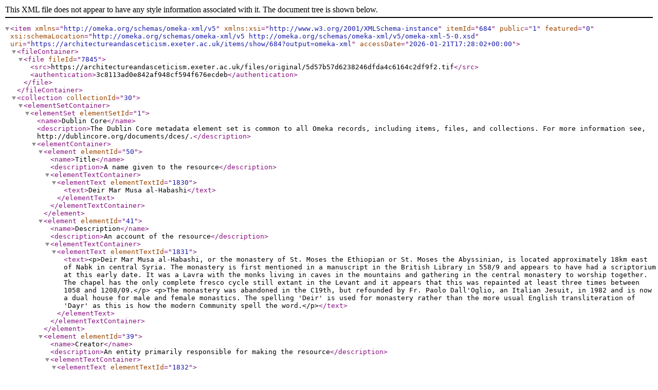

--- FILE ---
content_type: text/xml;charset=UTF-8
request_url: https://architectureandasceticism.exeter.ac.uk/items/show/684?output=omeka-xml
body_size: 1893
content:
<?xml version="1.0" encoding="UTF-8"?>
<item xmlns="http://omeka.org/schemas/omeka-xml/v5" itemId="684" public="1" featured="0" xmlns:xsi="http://www.w3.org/2001/XMLSchema-instance" xsi:schemaLocation="http://omeka.org/schemas/omeka-xml/v5 http://omeka.org/schemas/omeka-xml/v5/omeka-xml-5-0.xsd" uri="https://architectureandasceticism.exeter.ac.uk/items/show/684?output=omeka-xml" accessDate="2026-01-21T17:28:02+00:00">
  <fileContainer>
    <file fileId="7845">
      <src>https://architectureandasceticism.exeter.ac.uk/files/original/5d57b57d6238246dfda4c6164c2df9f2.tif</src>
      <authentication>3c8113ad0e842af948cf594f676ecdeb</authentication>
    </file>
  </fileContainer>
  <collection collectionId="30">
    <elementSetContainer>
      <elementSet elementSetId="1">
        <name>Dublin Core</name>
        <description>The Dublin Core metadata element set is common to all Omeka records, including items, files, and collections. For more information see, http://dublincore.org/documents/dces/.</description>
        <elementContainer>
          <element elementId="50">
            <name>Title</name>
            <description>A name given to the resource</description>
            <elementTextContainer>
              <elementText elementTextId="1830">
                <text>Deir Mar Musa al-Habashi</text>
              </elementText>
            </elementTextContainer>
          </element>
          <element elementId="41">
            <name>Description</name>
            <description>An account of the resource</description>
            <elementTextContainer>
              <elementText elementTextId="1831">
                <text>&lt;p&gt;Deir Mar Musa al-Habashi, or the monastery of St. Moses the Ethiopian or St. Moses the Abyssinian, is located approximately 18km east of Nabk in central Syria. The monastery is first mentioned in a manuscript in the British Library in 558/9 and appears to have had a scriptorium at this early date. It was a Lavra with the monks living in caves in the mountains and gathering in the central monastery to worship together. The chapel has the only complete fresco cycle still extant in the Levant and it appears that this was repainted at least three times between 1058 and 1208/09.&lt;/p&gt;&#13;
&lt;p&gt;The monastery was abandoned in the C19th, but refounded by Fr. Paolo Dall'Oglio, an Italian Jesuit, in 1982 and is now a dual house for male and female monastics. The spelling 'Deir' is used for monastery rather than the more usual English transliteration of 'Dayr' as this is how the modern Community spell the word.&lt;/p&gt;</text>
              </elementText>
            </elementTextContainer>
          </element>
          <element elementId="39">
            <name>Creator</name>
            <description>An entity primarily responsible for making the resource</description>
            <elementTextContainer>
              <elementText elementTextId="1832">
                <text>Emma Loosley</text>
              </elementText>
            </elementTextContainer>
          </element>
          <element elementId="37">
            <name>Contributor</name>
            <description>An entity responsible for making contributions to the resource</description>
            <elementTextContainer>
              <elementText elementTextId="1833">
                <text>Emma Loosley</text>
              </elementText>
            </elementTextContainer>
          </element>
          <element elementId="47">
            <name>Rights</name>
            <description>Information about rights held in and over the resource</description>
            <elementTextContainer>
              <elementText elementTextId="1834">
                <text>Metadata and all media released under a Creative Commons BY-NC-SA International licence unless otherwise indicated</text>
              </elementText>
            </elementTextContainer>
          </element>
        </elementContainer>
      </elementSet>
    </elementSetContainer>
  </collection>
  <elementSetContainer>
    <elementSet elementSetId="1">
      <name>Dublin Core</name>
      <description>The Dublin Core metadata element set is common to all Omeka records, including items, files, and collections. For more information see, http://dublincore.org/documents/dces/.</description>
      <elementContainer>
        <element elementId="50">
          <name>Title</name>
          <description>A name given to the resource</description>
          <elementTextContainer>
            <elementText elementTextId="5372">
              <text>The evangelist Luke</text>
            </elementText>
          </elementTextContainer>
        </element>
        <element elementId="41">
          <name>Description</name>
          <description>An account of the resource</description>
          <elementTextContainer>
            <elementText elementTextId="5373">
              <text>The evangelist Luke is on the western spandrel of the northern arcade of the nave and although partially damaged is still identifiable as St. Luke.</text>
            </elementText>
          </elementTextContainer>
        </element>
        <element elementId="39">
          <name>Creator</name>
          <description>An entity primarily responsible for making the resource</description>
          <elementTextContainer>
            <elementText elementTextId="5374">
              <text>Emma Loosley</text>
            </elementText>
          </elementTextContainer>
        </element>
        <element elementId="40">
          <name>Date</name>
          <description>A point or period of time associated with an event in the lifecycle of the resource</description>
          <elementTextContainer>
            <elementText elementTextId="5375">
              <text>2003-05-03</text>
            </elementText>
          </elementTextContainer>
        </element>
        <element elementId="37">
          <name>Contributor</name>
          <description>An entity responsible for making contributions to the resource</description>
          <elementTextContainer>
            <elementText elementTextId="5376">
              <text>Charles Chemaly</text>
            </elementText>
          </elementTextContainer>
        </element>
        <element elementId="47">
          <name>Rights</name>
          <description>Information about rights held in and over the resource</description>
          <elementTextContainer>
            <elementText elementTextId="5377">
              <text>Metadata and all media released under a Creative Commons BY-NC-SA International licence unless otherwise indicated</text>
            </elementText>
          </elementTextContainer>
        </element>
        <element elementId="51">
          <name>Type</name>
          <description>The nature or genre of the resource</description>
          <elementTextContainer>
            <elementText elementTextId="5378">
              <text>Painting</text>
            </elementText>
          </elementTextContainer>
        </element>
      </elementContainer>
    </elementSet>
  </elementSetContainer>
  <tagContainer>
    <tag tagId="621">
      <name>1207/08</name>
    </tag>
    <tag tagId="504">
      <name>An Nabk</name>
    </tag>
    <tag tagId="16">
      <name>Church</name>
    </tag>
    <tag tagId="356">
      <name>Deir Mar Musa</name>
    </tag>
    <tag tagId="585">
      <name>Deir Mar Musa al-Habashi</name>
    </tag>
    <tag tagId="618">
      <name>Evangelist</name>
    </tag>
    <tag tagId="27">
      <name>Fresco</name>
    </tag>
    <tag tagId="357">
      <name>Mar Musa al-Habashi</name>
    </tag>
    <tag tagId="2">
      <name>Monastery</name>
    </tag>
    <tag tagId="641">
      <name>St. Luke</name>
    </tag>
    <tag tagId="124">
      <name>Syria</name>
    </tag>
    <tag tagId="10">
      <name>Syriac Inscription</name>
    </tag>
  </tagContainer>
</item>
